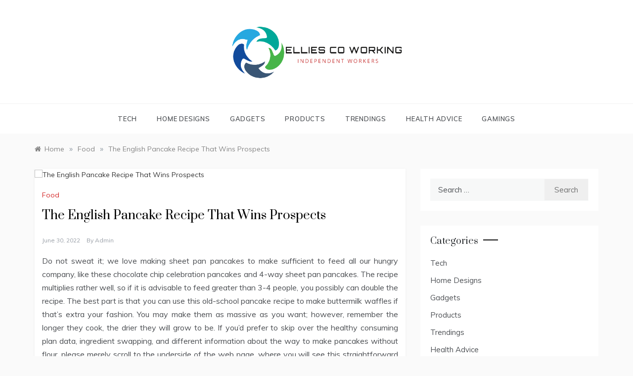

--- FILE ---
content_type: text/html; charset=UTF-8
request_url: https://elliescoworking.com/the-english-pancake-recipe-that-wins-prospects/
body_size: 9619
content:
<!doctype html>
<html lang="en-US">
<head>
	<meta charset="UTF-8">
	<meta name="viewport" content="width=device-width, initial-scale=1">
	<link rel="profile" href="https://gmpg.org/xfn/11">
	<title>The English Pancake Recipe That Wins Prospects &#8211; Ellies Co Working</title>
<meta name='robots' content='max-image-preview:large' />
<link rel='dns-prefetch' href='//fonts.googleapis.com' />
<link rel="alternate" type="application/rss+xml" title="Ellies Co Working &raquo; Feed" href="https://elliescoworking.com/feed/" />
<link rel="alternate" title="oEmbed (JSON)" type="application/json+oembed" href="https://elliescoworking.com/wp-json/oembed/1.0/embed?url=https%3A%2F%2Felliescoworking.com%2Fthe-english-pancake-recipe-that-wins-prospects%2F" />
<link rel="alternate" title="oEmbed (XML)" type="text/xml+oembed" href="https://elliescoworking.com/wp-json/oembed/1.0/embed?url=https%3A%2F%2Felliescoworking.com%2Fthe-english-pancake-recipe-that-wins-prospects%2F&#038;format=xml" />
<style id='wp-img-auto-sizes-contain-inline-css' type='text/css'>
img:is([sizes=auto i],[sizes^="auto," i]){contain-intrinsic-size:3000px 1500px}
/*# sourceURL=wp-img-auto-sizes-contain-inline-css */
</style>

<style id='wp-emoji-styles-inline-css' type='text/css'>

	img.wp-smiley, img.emoji {
		display: inline !important;
		border: none !important;
		box-shadow: none !important;
		height: 1em !important;
		width: 1em !important;
		margin: 0 0.07em !important;
		vertical-align: -0.1em !important;
		background: none !important;
		padding: 0 !important;
	}
/*# sourceURL=wp-emoji-styles-inline-css */
</style>
<link rel='stylesheet' id='wp-block-library-css' href='https://elliescoworking.com/wp-includes/css/dist/block-library/style.min.css?ver=6.9' type='text/css' media='all' />
<style id='global-styles-inline-css' type='text/css'>
:root{--wp--preset--aspect-ratio--square: 1;--wp--preset--aspect-ratio--4-3: 4/3;--wp--preset--aspect-ratio--3-4: 3/4;--wp--preset--aspect-ratio--3-2: 3/2;--wp--preset--aspect-ratio--2-3: 2/3;--wp--preset--aspect-ratio--16-9: 16/9;--wp--preset--aspect-ratio--9-16: 9/16;--wp--preset--color--black: #000000;--wp--preset--color--cyan-bluish-gray: #abb8c3;--wp--preset--color--white: #ffffff;--wp--preset--color--pale-pink: #f78da7;--wp--preset--color--vivid-red: #cf2e2e;--wp--preset--color--luminous-vivid-orange: #ff6900;--wp--preset--color--luminous-vivid-amber: #fcb900;--wp--preset--color--light-green-cyan: #7bdcb5;--wp--preset--color--vivid-green-cyan: #00d084;--wp--preset--color--pale-cyan-blue: #8ed1fc;--wp--preset--color--vivid-cyan-blue: #0693e3;--wp--preset--color--vivid-purple: #9b51e0;--wp--preset--gradient--vivid-cyan-blue-to-vivid-purple: linear-gradient(135deg,rgb(6,147,227) 0%,rgb(155,81,224) 100%);--wp--preset--gradient--light-green-cyan-to-vivid-green-cyan: linear-gradient(135deg,rgb(122,220,180) 0%,rgb(0,208,130) 100%);--wp--preset--gradient--luminous-vivid-amber-to-luminous-vivid-orange: linear-gradient(135deg,rgb(252,185,0) 0%,rgb(255,105,0) 100%);--wp--preset--gradient--luminous-vivid-orange-to-vivid-red: linear-gradient(135deg,rgb(255,105,0) 0%,rgb(207,46,46) 100%);--wp--preset--gradient--very-light-gray-to-cyan-bluish-gray: linear-gradient(135deg,rgb(238,238,238) 0%,rgb(169,184,195) 100%);--wp--preset--gradient--cool-to-warm-spectrum: linear-gradient(135deg,rgb(74,234,220) 0%,rgb(151,120,209) 20%,rgb(207,42,186) 40%,rgb(238,44,130) 60%,rgb(251,105,98) 80%,rgb(254,248,76) 100%);--wp--preset--gradient--blush-light-purple: linear-gradient(135deg,rgb(255,206,236) 0%,rgb(152,150,240) 100%);--wp--preset--gradient--blush-bordeaux: linear-gradient(135deg,rgb(254,205,165) 0%,rgb(254,45,45) 50%,rgb(107,0,62) 100%);--wp--preset--gradient--luminous-dusk: linear-gradient(135deg,rgb(255,203,112) 0%,rgb(199,81,192) 50%,rgb(65,88,208) 100%);--wp--preset--gradient--pale-ocean: linear-gradient(135deg,rgb(255,245,203) 0%,rgb(182,227,212) 50%,rgb(51,167,181) 100%);--wp--preset--gradient--electric-grass: linear-gradient(135deg,rgb(202,248,128) 0%,rgb(113,206,126) 100%);--wp--preset--gradient--midnight: linear-gradient(135deg,rgb(2,3,129) 0%,rgb(40,116,252) 100%);--wp--preset--font-size--small: 16px;--wp--preset--font-size--medium: 20px;--wp--preset--font-size--large: 25px;--wp--preset--font-size--x-large: 42px;--wp--preset--font-size--larger: 35px;--wp--preset--spacing--20: 0.44rem;--wp--preset--spacing--30: 0.67rem;--wp--preset--spacing--40: 1rem;--wp--preset--spacing--50: 1.5rem;--wp--preset--spacing--60: 2.25rem;--wp--preset--spacing--70: 3.38rem;--wp--preset--spacing--80: 5.06rem;--wp--preset--shadow--natural: 6px 6px 9px rgba(0, 0, 0, 0.2);--wp--preset--shadow--deep: 12px 12px 50px rgba(0, 0, 0, 0.4);--wp--preset--shadow--sharp: 6px 6px 0px rgba(0, 0, 0, 0.2);--wp--preset--shadow--outlined: 6px 6px 0px -3px rgb(255, 255, 255), 6px 6px rgb(0, 0, 0);--wp--preset--shadow--crisp: 6px 6px 0px rgb(0, 0, 0);}:where(.is-layout-flex){gap: 0.5em;}:where(.is-layout-grid){gap: 0.5em;}body .is-layout-flex{display: flex;}.is-layout-flex{flex-wrap: wrap;align-items: center;}.is-layout-flex > :is(*, div){margin: 0;}body .is-layout-grid{display: grid;}.is-layout-grid > :is(*, div){margin: 0;}:where(.wp-block-columns.is-layout-flex){gap: 2em;}:where(.wp-block-columns.is-layout-grid){gap: 2em;}:where(.wp-block-post-template.is-layout-flex){gap: 1.25em;}:where(.wp-block-post-template.is-layout-grid){gap: 1.25em;}.has-black-color{color: var(--wp--preset--color--black) !important;}.has-cyan-bluish-gray-color{color: var(--wp--preset--color--cyan-bluish-gray) !important;}.has-white-color{color: var(--wp--preset--color--white) !important;}.has-pale-pink-color{color: var(--wp--preset--color--pale-pink) !important;}.has-vivid-red-color{color: var(--wp--preset--color--vivid-red) !important;}.has-luminous-vivid-orange-color{color: var(--wp--preset--color--luminous-vivid-orange) !important;}.has-luminous-vivid-amber-color{color: var(--wp--preset--color--luminous-vivid-amber) !important;}.has-light-green-cyan-color{color: var(--wp--preset--color--light-green-cyan) !important;}.has-vivid-green-cyan-color{color: var(--wp--preset--color--vivid-green-cyan) !important;}.has-pale-cyan-blue-color{color: var(--wp--preset--color--pale-cyan-blue) !important;}.has-vivid-cyan-blue-color{color: var(--wp--preset--color--vivid-cyan-blue) !important;}.has-vivid-purple-color{color: var(--wp--preset--color--vivid-purple) !important;}.has-black-background-color{background-color: var(--wp--preset--color--black) !important;}.has-cyan-bluish-gray-background-color{background-color: var(--wp--preset--color--cyan-bluish-gray) !important;}.has-white-background-color{background-color: var(--wp--preset--color--white) !important;}.has-pale-pink-background-color{background-color: var(--wp--preset--color--pale-pink) !important;}.has-vivid-red-background-color{background-color: var(--wp--preset--color--vivid-red) !important;}.has-luminous-vivid-orange-background-color{background-color: var(--wp--preset--color--luminous-vivid-orange) !important;}.has-luminous-vivid-amber-background-color{background-color: var(--wp--preset--color--luminous-vivid-amber) !important;}.has-light-green-cyan-background-color{background-color: var(--wp--preset--color--light-green-cyan) !important;}.has-vivid-green-cyan-background-color{background-color: var(--wp--preset--color--vivid-green-cyan) !important;}.has-pale-cyan-blue-background-color{background-color: var(--wp--preset--color--pale-cyan-blue) !important;}.has-vivid-cyan-blue-background-color{background-color: var(--wp--preset--color--vivid-cyan-blue) !important;}.has-vivid-purple-background-color{background-color: var(--wp--preset--color--vivid-purple) !important;}.has-black-border-color{border-color: var(--wp--preset--color--black) !important;}.has-cyan-bluish-gray-border-color{border-color: var(--wp--preset--color--cyan-bluish-gray) !important;}.has-white-border-color{border-color: var(--wp--preset--color--white) !important;}.has-pale-pink-border-color{border-color: var(--wp--preset--color--pale-pink) !important;}.has-vivid-red-border-color{border-color: var(--wp--preset--color--vivid-red) !important;}.has-luminous-vivid-orange-border-color{border-color: var(--wp--preset--color--luminous-vivid-orange) !important;}.has-luminous-vivid-amber-border-color{border-color: var(--wp--preset--color--luminous-vivid-amber) !important;}.has-light-green-cyan-border-color{border-color: var(--wp--preset--color--light-green-cyan) !important;}.has-vivid-green-cyan-border-color{border-color: var(--wp--preset--color--vivid-green-cyan) !important;}.has-pale-cyan-blue-border-color{border-color: var(--wp--preset--color--pale-cyan-blue) !important;}.has-vivid-cyan-blue-border-color{border-color: var(--wp--preset--color--vivid-cyan-blue) !important;}.has-vivid-purple-border-color{border-color: var(--wp--preset--color--vivid-purple) !important;}.has-vivid-cyan-blue-to-vivid-purple-gradient-background{background: var(--wp--preset--gradient--vivid-cyan-blue-to-vivid-purple) !important;}.has-light-green-cyan-to-vivid-green-cyan-gradient-background{background: var(--wp--preset--gradient--light-green-cyan-to-vivid-green-cyan) !important;}.has-luminous-vivid-amber-to-luminous-vivid-orange-gradient-background{background: var(--wp--preset--gradient--luminous-vivid-amber-to-luminous-vivid-orange) !important;}.has-luminous-vivid-orange-to-vivid-red-gradient-background{background: var(--wp--preset--gradient--luminous-vivid-orange-to-vivid-red) !important;}.has-very-light-gray-to-cyan-bluish-gray-gradient-background{background: var(--wp--preset--gradient--very-light-gray-to-cyan-bluish-gray) !important;}.has-cool-to-warm-spectrum-gradient-background{background: var(--wp--preset--gradient--cool-to-warm-spectrum) !important;}.has-blush-light-purple-gradient-background{background: var(--wp--preset--gradient--blush-light-purple) !important;}.has-blush-bordeaux-gradient-background{background: var(--wp--preset--gradient--blush-bordeaux) !important;}.has-luminous-dusk-gradient-background{background: var(--wp--preset--gradient--luminous-dusk) !important;}.has-pale-ocean-gradient-background{background: var(--wp--preset--gradient--pale-ocean) !important;}.has-electric-grass-gradient-background{background: var(--wp--preset--gradient--electric-grass) !important;}.has-midnight-gradient-background{background: var(--wp--preset--gradient--midnight) !important;}.has-small-font-size{font-size: var(--wp--preset--font-size--small) !important;}.has-medium-font-size{font-size: var(--wp--preset--font-size--medium) !important;}.has-large-font-size{font-size: var(--wp--preset--font-size--large) !important;}.has-x-large-font-size{font-size: var(--wp--preset--font-size--x-large) !important;}
/*# sourceURL=global-styles-inline-css */
</style>

<style id='classic-theme-styles-inline-css' type='text/css'>
/*! This file is auto-generated */
.wp-block-button__link{color:#fff;background-color:#32373c;border-radius:9999px;box-shadow:none;text-decoration:none;padding:calc(.667em + 2px) calc(1.333em + 2px);font-size:1.125em}.wp-block-file__button{background:#32373c;color:#fff;text-decoration:none}
/*# sourceURL=/wp-includes/css/classic-themes.min.css */
</style>
<link rel='stylesheet' id='polite-grid-fonts-css' href='//fonts.googleapis.com/css?family=Muli&#038;ver=6.9' type='text/css' media='all' />
<link rel='stylesheet' id='polite-style-css' href='https://elliescoworking.com/wp-content/themes/polite/style.css?ver=6.9' type='text/css' media='all' />
<style id='polite-style-inline-css' type='text/css'>

            body,
            .entry-content p{ 
                font-family:Muli; 
            }

            #toTop,
            a.effect:before,
            .show-more,
            a.link-format,
            .comment-form #submit:hover, 
            .comment-form #submit:focus,
            .meta_bottom .post-share a:hover,
            .tabs-nav li:before,
            .post-slider-section .s-cat,
            .sidebar-3 .widget-title:after,
            .bottom-caption .slick-current .slider-items span,
            aarticle.format-status .post-content .post-format::after,
            article.format-chat .post-content .post-format::after, 
            article.format-link .post-content .post-format::after,
            article.format-standard .post-content .post-format::after, 
            article.format-image .post-content .post-format::after, 
            article.hentry.sticky .post-content .post-format::after, 
            article.format-video .post-content .post-format::after, 
            article.format-gallery .post-content .post-format::after, 
            article.format-audio .post-content .post-format::after, 
            article.format-quote .post-content .post-format::after{ 
                background-color: #d42929; 
                border-color: #d42929;
            }
            #author:active, 
            #email:active, 
            #url:active, 
            #comment:active, 
            #author:focus, 
            #email:focus, 
            #url:focus, 
            #comment:focus,
            #author:hover, 
            #email:hover, 
            #url:hover, 
            #comment:hover{
                border-color:#d42929;
            }
            .post-cats > span i, 
            .post-cats > span a,
            .slide-wrap .caption .s-cat,
            .slide-wrap .caption span a:hover,
            .comment-form .logged-in-as a:last-child:hover, 
            .comment-form .logged-in-as a:last-child:focus,
            .main-header a:hover, 
            .main-header a:focus, 
            .main-header a:active,
            .top-menu > ul > li > a:hover,
            .main-menu ul li.current-menu-item > a, 
            .header-2 .main-menu > ul > li.current-menu-item > a,
            .main-menu ul li:hover > a,
            .post-navigation .nav-links a:hover, 
            .post-navigation .nav-links a:focus,
            .tabs-nav li.tab-active a, 
            .tabs-nav li.tab-active,
            .tabs-nav li.tab-active a, 
            .tabs-nav li.tab-active,
            ul.trail-items li a:hover span,
            .author-socials a:hover,
            .post-date a:focus, 
            .post-date a:hover,
            .post-excerpt a:hover, 
            .post-excerpt a:focus, 
            .content a:hover, 
            .content a:focus,
            .post-footer > span a:hover, 
            .post-footer > span a:focus,
            .widget a:hover, 
            .widget a:focus,
            .footer-menu li a:hover, 
            .footer-menu li a:focus,
            .footer-social-links a:hover,
            .footer-social-links a:focus,
            .site-footer a:hover, 
            .site-footer a:focus, .content-area p a{ 
                color : #d42929; 
            }
            .header-1 .head_one .logo{ 
                max-width : 360px; 
            }
            .header-image:before { 
                background-color : #000000; 
            }
            .header-image:before { 
                opacity : 0.1; 
            }
            .header-1 .header-image .head_one { 
                min-height : 100px; 
            }
/*# sourceURL=polite-style-inline-css */
</style>
<link rel='stylesheet' id='polite-grid-style-css' href='https://elliescoworking.com/wp-content/themes/polite-grid/style.css?ver=1.3.5' type='text/css' media='all' />
<link rel='stylesheet' id='polite-body-css' href='//fonts.googleapis.com/css?family=Muli:400,400i,500,600,700&#038;display=swap' type='text/css' media='all' />
<link rel='stylesheet' id='polite-heading-css' href='//fonts.googleapis.com/css?family=Prata&#038;display=swap' type='text/css' media='all' />
<link rel='stylesheet' id='polite-sign-css' href='//fonts.googleapis.com/css?family=Monsieur+La+Doulaise&#038;display=swap' type='text/css' media='all' />
<link rel='stylesheet' id='font-awesome-css' href='https://elliescoworking.com/wp-content/themes/polite/css/font-awesome.min.css?ver=4.5.0' type='text/css' media='all' />
<link rel='stylesheet' id='grid-css-css' href='https://elliescoworking.com/wp-content/themes/polite/css/grid.min.css?ver=4.5.0' type='text/css' media='all' />
<link rel='stylesheet' id='slick-css' href='https://elliescoworking.com/wp-content/themes/polite/assets/css/slick.css?ver=4.5.0' type='text/css' media='all' />
<link rel='stylesheet' id='offcanvas-style-css' href='https://elliescoworking.com/wp-content/themes/polite/assets/css/canvi.css?ver=4.5.0' type='text/css' media='all' />
<script type="text/javascript" src="https://elliescoworking.com/wp-includes/js/jquery/jquery.min.js?ver=3.7.1" id="jquery-core-js"></script>
<script type="text/javascript" src="https://elliescoworking.com/wp-includes/js/jquery/jquery-migrate.min.js?ver=3.4.1" id="jquery-migrate-js"></script>
<link rel="https://api.w.org/" href="https://elliescoworking.com/wp-json/" /><link rel="alternate" title="JSON" type="application/json" href="https://elliescoworking.com/wp-json/wp/v2/posts/679" /><link rel="EditURI" type="application/rsd+xml" title="RSD" href="https://elliescoworking.com/xmlrpc.php?rsd" />
<meta name="generator" content="WordPress 6.9" />
<link rel="canonical" href="https://elliescoworking.com/the-english-pancake-recipe-that-wins-prospects/" />
<link rel='shortlink' href='https://elliescoworking.com/?p=679' />
		<style type="text/css">
					.site-title,
			.site-description {
				position: absolute;
				clip: rect(1px, 1px, 1px, 1px);
			}
				</style>
		<link rel="icon" href="https://elliescoworking.com/wp-content/uploads/2023/05/cropped-Screenshot_26-removebg-preview-32x32.png" sizes="32x32" />
<link rel="icon" href="https://elliescoworking.com/wp-content/uploads/2023/05/cropped-Screenshot_26-removebg-preview-192x192.png" sizes="192x192" />
<link rel="apple-touch-icon" href="https://elliescoworking.com/wp-content/uploads/2023/05/cropped-Screenshot_26-removebg-preview-180x180.png" />
<meta name="msapplication-TileImage" content="https://elliescoworking.com/wp-content/uploads/2023/05/cropped-Screenshot_26-removebg-preview-270x270.png" />
		<style type="text/css" id="wp-custom-css">
			.site-footer{display:none}		</style>
		</head>

<body class="wp-singular post-template-default single single-post postid-679 single-format-standard wp-custom-logo wp-embed-responsive wp-theme-polite wp-child-theme-polite-grid at-sticky-sidebar single-right-sidebar right-sidebar one-column">
<div id="page" class="site ">
	<a class="skip-link screen-reader-text" href="#content">Skip to content</a>

	<div class="js-canvi-content canvi-content">
<header class="header-1">
				
		<section class="main-header " style="background-image:url(); background-size: cover; background-position: center; background-repeat: no-repeat;">
		<div class="head_one clearfix">
			<div class="container">
				<div class="logo">
					<a href="https://elliescoworking.com/" class="custom-logo-link" rel="home"><img width="602" height="183" src="https://elliescoworking.com/wp-content/uploads/2023/05/Screenshot_26-removebg-preview.png" class="custom-logo" alt="Ellies Co Working" decoding="async" fetchpriority="high" srcset="https://elliescoworking.com/wp-content/uploads/2023/05/Screenshot_26-removebg-preview.png 602w, https://elliescoworking.com/wp-content/uploads/2023/05/Screenshot_26-removebg-preview-300x91.png 300w, https://elliescoworking.com/wp-content/uploads/2023/05/Screenshot_26-removebg-preview-600x183.png 600w" sizes="(max-width: 602px) 100vw, 602px" /></a>					<h1 class="site-title"><a href="https://elliescoworking.com/" rel="home">Ellies Co Working</a></h1>
										<p class="site-description">Independent Workers</p>
							</div><!-- .site-logo -->
		</div>
	</div>
	<div class="menu-area">
		<div class="container">					
			<nav id="site-navigation">
								
				<button class="bar-menu">
											<span>Menu</span>
									</button>
				<div class="main-menu menu-caret">
					<ul id="primary-menu" class=""><li id="menu-item-1070" class="menu-item menu-item-type-taxonomy menu-item-object-category menu-item-1070"><a href="https://elliescoworking.com/category/tech/">Tech</a></li>
<li id="menu-item-1071" class="menu-item menu-item-type-taxonomy menu-item-object-category menu-item-1071"><a href="https://elliescoworking.com/category/home-designs/">Home Designs</a></li>
<li id="menu-item-1073" class="menu-item menu-item-type-taxonomy menu-item-object-category menu-item-1073"><a href="https://elliescoworking.com/category/gadgets/">Gadgets</a></li>
<li id="menu-item-1074" class="menu-item menu-item-type-taxonomy menu-item-object-category menu-item-1074"><a href="https://elliescoworking.com/category/products/">Products</a></li>
<li id="menu-item-1075" class="menu-item menu-item-type-taxonomy menu-item-object-category menu-item-1075"><a href="https://elliescoworking.com/category/trendings/">Trendings</a></li>
<li id="menu-item-1076" class="menu-item menu-item-type-taxonomy menu-item-object-category menu-item-1076"><a href="https://elliescoworking.com/category/health-advice/">Health Advice</a></li>
<li id="menu-item-1077" class="menu-item menu-item-type-taxonomy menu-item-object-category menu-item-1077"><a href="https://elliescoworking.com/category/gamings/">Gamings</a></li>
</ul>				</div>
			</nav><!-- #site-navigation -->
		</div>
	</div>
</setion><!-- #masthead -->
</header>


	     <section id="content" class="site-content posts-container">
    <div class="container">
        <div class="row">
			<div class="breadcrumbs-wrap">
				<div role="navigation" aria-label="Breadcrumbs" class="breadcrumb-trail breadcrumbs" itemprop="breadcrumb"><ul class="trail-items" itemscope itemtype="http://schema.org/BreadcrumbList"><meta name="numberOfItems" content="3" /><meta name="itemListOrder" content="Ascending" /><li itemprop="itemListElement" itemscope itemtype="http://schema.org/ListItem" class="trail-item trail-begin"><a href="https://elliescoworking.com/" rel="home" itemprop="item"><span itemprop="name">Home</span></a><meta itemprop="position" content="1" /></li><span class="delim">»</span><li itemprop="itemListElement" itemscope itemtype="http://schema.org/ListItem" class="trail-item"><a href="https://elliescoworking.com/category/food/" itemprop="item"><span itemprop="name">Food</span></a><meta itemprop="position" content="2" /></li><span class="delim">»</span><li itemprop="itemListElement" itemscope itemtype="http://schema.org/ListItem" class="trail-item trail-end"><a href="https://elliescoworking.com/the-english-pancake-recipe-that-wins-prospects/" itemprop="item"><span itemprop="name">The English Pancake Recipe That Wins Prospects</span></a><meta itemprop="position" content="3" /></li><span class="delim">»</span></ul></div> 
			</div>
			<div id="primary" class="col-md-8 content-area">
				<main id="main" class="site-main">
					<article id="post-679" class="post-679 post type-post status-publish format-standard has-post-thumbnail hentry category-food tag-pancake">
    <div class="post-wrap">
                    <div class="post-media">
                
            <div class="post-thumbnail">
                <img src="https://elliescoworking.com/wp-content/uploads/2022/06/Chocolate-Pancakes-imperial.jpg" class="attachment-full size-full wp-post-image" alt="The English Pancake Recipe That Wins Prospects" decoding="async" />            </div><!-- .post-thumbnail -->

                    </div>
                <div class="post-content">
            <div class="post-cats">
                <span class="cat-links"><a href="https://elliescoworking.com/category/food/" rel="category tag">Food</a></span><span class="tags-links"><i class="fa fa-tag"></i></span>            </div>
            <h1 class="post-title entry-title">The English Pancake Recipe That Wins Prospects</h1>            <div class="post-date">
                                    <div class="entry-meta">
                        <span class="posted-on"><a href="https://elliescoworking.com/the-english-pancake-recipe-that-wins-prospects/" rel="bookmark"><time class="entry-date published updated" datetime="2022-06-30T12:16:53+00:00">June 30, 2022</time></a></span><span class="post_by"> by <span class="author vcard"><a class="url fn n" href="https://elliescoworking.com/author/admin/">admin</a></span></span>                    </div><!-- .entry-meta -->
                            </div>

            <div class="content post-excerpt entry-content clearfix">
                <p style="text-align: justify;">Do not sweat it; we love making sheet pan pancakes to make sufficient to feed all our hungry company, like these chocolate chip celebration pancakes and 4-way sheet pan pancakes. The recipe multiplies rather well, so if it is advisable to feed greater than 3-4 people, you possibly can double the recipe. The best part is that you can use this old-school pancake recipe to make buttermilk waffles if that&#8217;s extra your fashion. You may make them as massive as you want; however, remember the longer they cook, the drier they will grow to be. If you&#8217;d prefer to skip over the healthy consuming plan data, ingredient swapping, and different information about the way to make pancakes without flour, please merely scroll to the underside of the web page, where you will see this straightforward printable Flour Free Pancake recipe!</p>
<p style="text-align: justify;">I think most will acknowledge that buttermilk <a href="https://palacinky.org"><strong>palačinky.org</strong></a> beat common milk pancakes any day of the week. Simple pancake combine recipe &#8211; keep this available for a quick and smooth breakfast any day of the week! I cheated. I had to eat gluten loss, so I used Pamala&#8217;s Baking Combine. But I&#8217;ll guess that almost all of you, very similar to me, would not have buttermilk sitting in your refrigerator, unspoiled and prepared to be used, at any given time. 7. Pour batter use a spoon into the pan and cook one pancake at a time. If your batter is just too thick to pour, add a teaspoon of milk at a time till it has thinned out enough. There&#8217;s a twist and nuance that buttermilk adds to your pancakes that don&#8217;t exist if you utilize plain milk.</p>
<p style="text-align: justify;">This recipe for pancakes without milk uses water instead and yields a fluffy and delicious stack. Treat your liked one with these tasty, fluffy American-style pancakes. There are choices for baby pancakes with bananas and baby pancakes without bananas. They&#8217;re super moist and a real crowd-pleaser. There are many dishes where an ingredient just cannot be substituted. Spoon the flour into a measuring cup designed for dry elements and then degree off with a butter knife. Nevertheless, if the pan is too scorching, the butter can burn, so alter the heat as wanted. 6. Rub a stick of butter over the world of a circle amid the pan. Smear the pan with a little butter or flavorless oil and drop in spoonfuls of the mixture I exploit an American 1/4 cup. When bubbles seem on the surface, flip over and cook for 2 or three minutes.</p>
            </div><!-- .entry-content -->
            <footer class="post-footer entry-footer">
                        <div class="meta_bottom">
            <div class="post-share">
                <a target="_blank" href="https://www.facebook.com/sharer/sharer.php?u=https://elliescoworking.com/the-english-pancake-recipe-that-wins-prospects/"><i class="fa fa-facebook"></i></a>
                <a target="_blank" href="http://twitter.com/share?text=The%20English%20Pancake%20Recipe%20That%20Wins%20Prospects&#038;url=https://elliescoworking.com/the-english-pancake-recipe-that-wins-prospects/"><i
                            class="fa fa-twitter"></i></a>
                <a target="_blank" href="http://pinterest.com/pin/create/button/?url=https://elliescoworking.com/the-english-pancake-recipe-that-wins-prospects/&#038;media=https://elliescoworking.com/wp-content/uploads/2022/06/Chocolate-Pancakes-imperial.jpg&#038;description=The%20English%20Pancake%20Recipe%20That%20Wins%20Prospects"><i
                            class="fa fa-pinterest"></i></a>
                <a target="_blank" href="http://www.linkedin.com/shareArticle?mini=true&#038;title=The%20English%20Pancake%20Recipe%20That%20Wins%20Prospects&#038;url=https://elliescoworking.com/the-english-pancake-recipe-that-wins-prospects/"><i class="fa fa-linkedin"></i></a>
            </div>
        </div>
                    </footer><!-- .entry-footer -->
            
	<nav class="navigation post-navigation" aria-label="Posts">
		<h2 class="screen-reader-text">Post navigation</h2>
		<div class="nav-links"><div class="nav-previous"><a href="https://elliescoworking.com/the-lazy-mans-guide-to-czech-pastries/" rel="prev">The Lazy Man&#8217;s Guide To Czech Pastries</a></div><div class="nav-next"><a href="https://elliescoworking.com/guidelines-comply-with-about-cannabis-production/" rel="next">Guidelines Comply with About Cannabis Production</a></div></div>
	</nav>        </div>
    </div>
</article><!-- #post-679 -->				</main><!-- #main -->
			</div><!-- #primary -->
			<aside id="secondary" class="col-md-4 widget-area side-right sidebar-3">
	<div class="sidebar-area">
		<section id="search-2" class="widget widget_search"><form role="search" method="get" class="search-form" action="https://elliescoworking.com/">
				<label>
					<span class="screen-reader-text">Search for:</span>
					<input type="search" class="search-field" placeholder="Search &hellip;" value="" name="s" />
				</label>
				<input type="submit" class="search-submit" value="Search" />
			</form></section><section id="nav_menu-2" class="widget widget_nav_menu"><h2 class="widget-title">Categories</h2><div class="menu-primary-container"><ul id="menu-primary" class="menu"><li class="menu-item menu-item-type-taxonomy menu-item-object-category menu-item-1070"><a href="https://elliescoworking.com/category/tech/">Tech</a></li>
<li class="menu-item menu-item-type-taxonomy menu-item-object-category menu-item-1071"><a href="https://elliescoworking.com/category/home-designs/">Home Designs</a></li>
<li class="menu-item menu-item-type-taxonomy menu-item-object-category menu-item-1073"><a href="https://elliescoworking.com/category/gadgets/">Gadgets</a></li>
<li class="menu-item menu-item-type-taxonomy menu-item-object-category menu-item-1074"><a href="https://elliescoworking.com/category/products/">Products</a></li>
<li class="menu-item menu-item-type-taxonomy menu-item-object-category menu-item-1075"><a href="https://elliescoworking.com/category/trendings/">Trendings</a></li>
<li class="menu-item menu-item-type-taxonomy menu-item-object-category menu-item-1076"><a href="https://elliescoworking.com/category/health-advice/">Health Advice</a></li>
<li class="menu-item menu-item-type-taxonomy menu-item-object-category menu-item-1077"><a href="https://elliescoworking.com/category/gamings/">Gamings</a></li>
</ul></div></section>
		<section id="recent-posts-2" class="widget widget_recent_entries">
		<h2 class="widget-title">Recent Posts</h2>
		<ul>
											<li>
					<a href="https://elliescoworking.com/discovering-hidden-gems-unique-hellsing-merchandise-you-didnaet-know-existed/">Discovering Hidden Gems: Unique Hellsing Merchandise You Didnâ€&#x2122;t Know Existed</a>
									</li>
											<li>
					<a href="https://elliescoworking.com/sf9-store-spotlight-your-comprehensive-source-for-official-merchandise/">Sf9 Store Spotlight: Your Comprehensive Source for Official Merchandise</a>
									</li>
											<li>
					<a href="https://elliescoworking.com/the-ultimate-out-of-character-merchandise-review-you-need/">The Ultimate Out Of Character Merchandise Review You Need</a>
									</li>
											<li>
					<a href="https://elliescoworking.com/occupational-therapy-for-mental-health-3e-comprehensive-learning-resource/">Occupational Therapy for Mental Health 3E &#8211; Comprehensive Learning Resource</a>
									</li>
											<li>
					<a href="https://elliescoworking.com/elevate-your-gaming-experience-with-mortal-shell-official-merch/">Elevate Your Gaming Experience with Mortal Shell Official Merch</a>
									</li>
					</ul>

		</section>	</div>
</aside><!-- #secondary -->
		</div>
	</div>
</section>
<section class="">
    <div class="container">
        <div class="row">
        	<div class="col-sm-12">
							</div>
		</div>
	</div>
</section>
<div class="footer-wrap">
	<div class="container">
		<div class="row">
					</div>
	</div>
	<footer class="site-footer">
		<div class="container">
			<div class="row">
				<div class="col-md-6">
					<div class="copyright">
						Copyright All Rights Reserved 2020					</div>
					<div class="site-info">
						<a href="https://wordpress.org/">
							Proudly powered by WordPress						</a>
						<span class="sep"> | </span>
						Theme: Polite Grid by <a href="https://www.templatesell.com/">Template Sell</a>.					</div>
				</div>
				<div class="col-md-6">
									</div>
			</div>
		</div>
	</footer>
	            <a id="toTop" class="go-to-top" href="#" title="Go to Top">
                <i class="fa fa-angle-double-up"></i>
            </a>
</div>
</div><!-- main container -->
</div><!-- #page -->
<script type="speculationrules">
{"prefetch":[{"source":"document","where":{"and":[{"href_matches":"/*"},{"not":{"href_matches":["/wp-*.php","/wp-admin/*","/wp-content/uploads/*","/wp-content/*","/wp-content/plugins/*","/wp-content/themes/polite-grid/*","/wp-content/themes/polite/*","/*\\?(.+)"]}},{"not":{"selector_matches":"a[rel~=\"nofollow\"]"}},{"not":{"selector_matches":".no-prefetch, .no-prefetch a"}}]},"eagerness":"conservative"}]}
</script>
<script type="text/javascript" src="https://elliescoworking.com/wp-includes/js/imagesloaded.min.js?ver=5.0.0" id="imagesloaded-js"></script>
<script type="text/javascript" src="https://elliescoworking.com/wp-includes/js/masonry.min.js?ver=4.2.2" id="masonry-js"></script>
<script type="text/javascript" src="https://elliescoworking.com/wp-content/themes/polite/assets/js/custom-masonry.js?ver=4.6.0" id="polite-custom-masonry-js"></script>
<script type="text/javascript" src="https://elliescoworking.com/wp-content/themes/polite/js/navigation.js?ver=20200412" id="polite-navigation-js"></script>
<script type="text/javascript" src="https://elliescoworking.com/wp-content/themes/polite/assets/js/slick.js?ver=4.6.0" id="slick-js"></script>
<script type="text/javascript" src="https://elliescoworking.com/wp-content/themes/polite/assets/js/script.js?ver=20200412" id="polite-script-js"></script>
<script type="text/javascript" id="polite-custom-js-extra">
/* <![CDATA[ */
var polite_ajax = {"ajaxurl":"https://elliescoworking.com/wp-admin/admin-ajax.php","paged":"1","max_num_pages":"0","next_posts":"","show_more":"View More","no_more_posts":"No More"};
//# sourceURL=polite-custom-js-extra
/* ]]> */
</script>
<script type="text/javascript" src="https://elliescoworking.com/wp-content/themes/polite/assets/js/custom.js?ver=20200412" id="polite-custom-js"></script>
<script type="text/javascript" src="https://elliescoworking.com/wp-content/themes/polite/js/skip-link-focus-fix.js?ver=20200412" id="polite-skip-link-focus-fix-js"></script>
<script type="text/javascript" src="https://elliescoworking.com/wp-content/themes/polite/assets/js/theia-sticky-sidebar.js?ver=20200412" id="theia-sticky-sidebar-js"></script>
<script type="text/javascript" src="https://elliescoworking.com/wp-content/themes/polite/assets/js/custom-sticky-sidebar.js?ver=20200412" id="polite-sticky-sidebar-js"></script>
<script id="wp-emoji-settings" type="application/json">
{"baseUrl":"https://s.w.org/images/core/emoji/17.0.2/72x72/","ext":".png","svgUrl":"https://s.w.org/images/core/emoji/17.0.2/svg/","svgExt":".svg","source":{"concatemoji":"https://elliescoworking.com/wp-includes/js/wp-emoji-release.min.js?ver=6.9"}}
</script>
<script type="module">
/* <![CDATA[ */
/*! This file is auto-generated */
const a=JSON.parse(document.getElementById("wp-emoji-settings").textContent),o=(window._wpemojiSettings=a,"wpEmojiSettingsSupports"),s=["flag","emoji"];function i(e){try{var t={supportTests:e,timestamp:(new Date).valueOf()};sessionStorage.setItem(o,JSON.stringify(t))}catch(e){}}function c(e,t,n){e.clearRect(0,0,e.canvas.width,e.canvas.height),e.fillText(t,0,0);t=new Uint32Array(e.getImageData(0,0,e.canvas.width,e.canvas.height).data);e.clearRect(0,0,e.canvas.width,e.canvas.height),e.fillText(n,0,0);const a=new Uint32Array(e.getImageData(0,0,e.canvas.width,e.canvas.height).data);return t.every((e,t)=>e===a[t])}function p(e,t){e.clearRect(0,0,e.canvas.width,e.canvas.height),e.fillText(t,0,0);var n=e.getImageData(16,16,1,1);for(let e=0;e<n.data.length;e++)if(0!==n.data[e])return!1;return!0}function u(e,t,n,a){switch(t){case"flag":return n(e,"\ud83c\udff3\ufe0f\u200d\u26a7\ufe0f","\ud83c\udff3\ufe0f\u200b\u26a7\ufe0f")?!1:!n(e,"\ud83c\udde8\ud83c\uddf6","\ud83c\udde8\u200b\ud83c\uddf6")&&!n(e,"\ud83c\udff4\udb40\udc67\udb40\udc62\udb40\udc65\udb40\udc6e\udb40\udc67\udb40\udc7f","\ud83c\udff4\u200b\udb40\udc67\u200b\udb40\udc62\u200b\udb40\udc65\u200b\udb40\udc6e\u200b\udb40\udc67\u200b\udb40\udc7f");case"emoji":return!a(e,"\ud83e\u1fac8")}return!1}function f(e,t,n,a){let r;const o=(r="undefined"!=typeof WorkerGlobalScope&&self instanceof WorkerGlobalScope?new OffscreenCanvas(300,150):document.createElement("canvas")).getContext("2d",{willReadFrequently:!0}),s=(o.textBaseline="top",o.font="600 32px Arial",{});return e.forEach(e=>{s[e]=t(o,e,n,a)}),s}function r(e){var t=document.createElement("script");t.src=e,t.defer=!0,document.head.appendChild(t)}a.supports={everything:!0,everythingExceptFlag:!0},new Promise(t=>{let n=function(){try{var e=JSON.parse(sessionStorage.getItem(o));if("object"==typeof e&&"number"==typeof e.timestamp&&(new Date).valueOf()<e.timestamp+604800&&"object"==typeof e.supportTests)return e.supportTests}catch(e){}return null}();if(!n){if("undefined"!=typeof Worker&&"undefined"!=typeof OffscreenCanvas&&"undefined"!=typeof URL&&URL.createObjectURL&&"undefined"!=typeof Blob)try{var e="postMessage("+f.toString()+"("+[JSON.stringify(s),u.toString(),c.toString(),p.toString()].join(",")+"));",a=new Blob([e],{type:"text/javascript"});const r=new Worker(URL.createObjectURL(a),{name:"wpTestEmojiSupports"});return void(r.onmessage=e=>{i(n=e.data),r.terminate(),t(n)})}catch(e){}i(n=f(s,u,c,p))}t(n)}).then(e=>{for(const n in e)a.supports[n]=e[n],a.supports.everything=a.supports.everything&&a.supports[n],"flag"!==n&&(a.supports.everythingExceptFlag=a.supports.everythingExceptFlag&&a.supports[n]);var t;a.supports.everythingExceptFlag=a.supports.everythingExceptFlag&&!a.supports.flag,a.supports.everything||((t=a.source||{}).concatemoji?r(t.concatemoji):t.wpemoji&&t.twemoji&&(r(t.twemoji),r(t.wpemoji)))});
//# sourceURL=https://elliescoworking.com/wp-includes/js/wp-emoji-loader.min.js
/* ]]> */
</script>
</body>
</html>

<!-- Page cached by LiteSpeed Cache 7.7 on 2026-01-21 19:31:24 -->